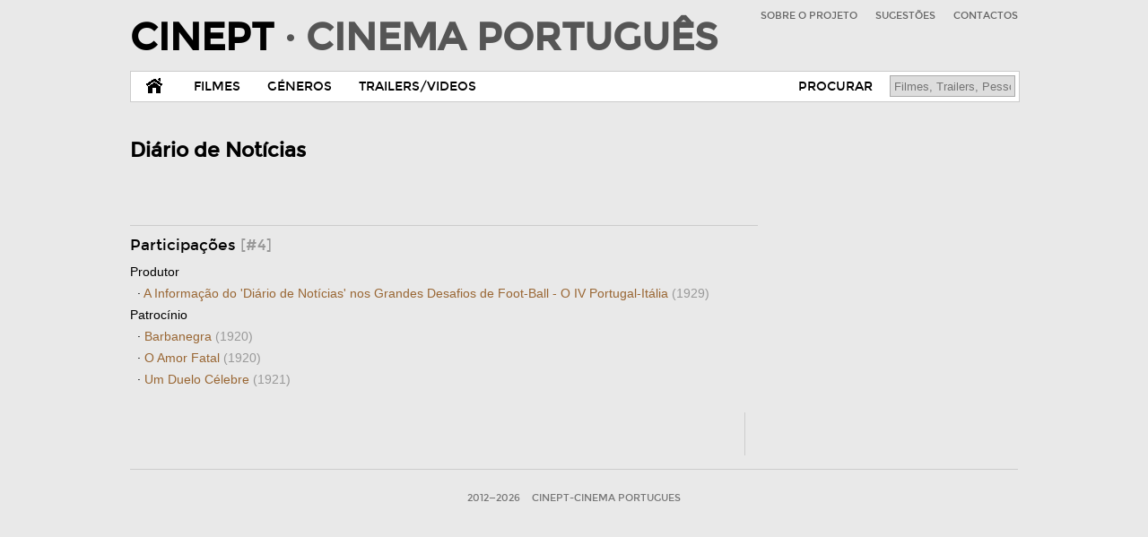

--- FILE ---
content_type: text/css
request_url: https://www.cinept.ubi.pt/assets/css/fonts.css
body_size: 363
content:
/*	

	Less+ by Jimmy Rosén, http://www.angrycreative.se/projekt/less-framework
	Based on Less Framework 4 by Joni Korpi, http://lessframework.com
	
    Montserrat = Proxima Nova / Gotham Alternative
*/

/*	Typography presets
	------------------	*/


@font-face {
  font-family: 'Montserrat';
  font-style: normal;
  font-weight: 400;
  src: url('/assets/fonts/montserrat-regular-webfont.eot');
  src: url('/assets/fonts/montserrat-regular-webfont.eot?#iefix') format('embedded-opentype'),
       url('/assets/fonts/montserrat-regular-webfont.woff') format('woff'),
       url('/assets/fonts/montserrat-regular-webfont.ttf') format('truetype'),
       url('/assets/fonts/montserrat-regular-webfont.svg#montserratregular') format('svg');
}
@font-face {
  font-family: 'Montserrat-Bold';
  font-style: normal;
  font-weight: 700;
  src: url('/assets//fonts/montserrat-bold-webfont.eot');
  src: url('/assets//fonts/montserrat-bold-webfont.eot?#iefix') format('embedded-opentype'),
       url('/assets//fonts/montserrat-bold-webfont.woff') format('woff'),
       url('/assets//fonts/montserrat-bold-webfont.ttf') format('truetype'),
       url('/assets//fonts/montserrat-bold-webfont.svg#montserratbold') format('svg');
}



.gigantic {
	font-size: 110px;
	line-height: 120px;
	letter-spacing: -2px;
}

.huge, h1 {
	font-size: 68px;
	line-height: 72px;
	letter-spacing: -1px;
}

.large, h2 {
	font-size: 42px;
	line-height: 48px;
}

.bigger, h3 {
	font-size: 26px;
	line-height: 36px;
}

.big, h4 {
	font-size: 22px;
	line-height: 30px;
}

body {
	font: 14px/24px "Oswald", "Montserrat", "Trebuchet MS", Arial, Helvetica, sans-serif;
}

.small, small {
	font-size: 13px;
	line-height: 18px;
}



--- FILE ---
content_type: text/css
request_url: https://www.cinept.ubi.pt/assets/css/5col.css
body_size: 524
content:
/*	

	Less+ by Jimmy Rosén, http://www.angrycreative.se/projekt/less-framework
	Based on Less Framework 4 by Joni Korpi, http://lessframework.com
	
*/

/*	
5-column layout
60 px columns, 24 px gutters, 42 px margins, 480 px total
---------------------------------------------------------
1     2      3      4      5
60px  144px  228px  312px  396px	*/


body { width: 95%; }
header { clear: both; margin: 0 auto; width: 100%; }
#Logo { float: none; width: 100%; text-align: center; }
#Logo a { font-size: 1em; font-weight: normal; }
#MenuTopo { float: none; display: block; width: 100%; margin: 0 auto; text-align: center; border-top: 1px solid #CCC; }
#MenuTopo ul { float: none; display: inline-block; margin: 0 auto; padding: 0; text-align: center; }
#MenuArea { float: none; display: block; width: 100%; margin: 0 auto; text-align: center; }
menu ul li { float: left; margin: 0 auto; }
menu a { font-size: 80%; padding: 6px 10px; }
menu a.mProcurar { display:none; }
#Procurar input[type="text"] { width: 50px; }
#Info { min-height: 300px; width: 100%; padding: 15px 0; float: none; }
.trailers li iframe { width: 420px; }
.coluna1 { float: none; margin: auto; text-align: center; width: 100%; }
.coluna1 .filme, .coluna1 p, .coluna1 li { text-align: left; }
.coluna1 h3 { clear: both; text-align: center; border-bottom: 1px solid white; font-size: 1em; text-transform: uppercase; z-index: 1; }
.coluna1 h3 span { display: inline-block; position: relative; top: 50%; background: #fff; padding: 0 12px; z-index: 10; }
.coluna2 { clear: both; float: none; margin: 0 auto; text-align: center; border-left: none; border-top: 1px solid #CCC; padding-top: 10px; }
.listaPoster li:last-child { display: none; }
.listaPoster li { display: inline-block; vertical-align: top; margin: 0; padding: 0; }
.listaPoster li .posterBloco { margin: 10px 0px; padding:0; position: relative; top: 0; left: 0; }